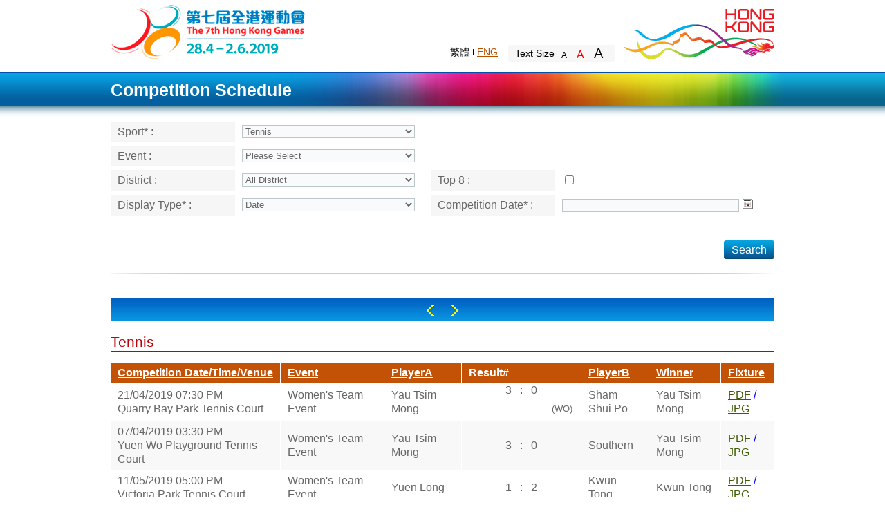

--- FILE ---
content_type: text/html;charset=utf-8
request_url: https://www3.lcsd.gov.hk/hkg_public_7th/competitionSchedule_EN.do?d-page-p=39&d-sort-s=COMPETITOR_A&sportId=7&districtId=0&action_type=Search&d-dir-d=asc&display=day&gamesYear=2019&d-searchid-s=186bd
body_size: 34748
content:
<!DOCTYPE HTML PUBLIC "-//W3C//DTD HTML 4.01 Transitional//EN" "http://www.w3.org/TR/html4/loose.dtd">











<html xmlns="http://www.w3.org/1999/xhtml" xml:lang="en" lang="en">
<head>
<meta http-equiv="Content-Type" content="text/html; charset=utf-8">
<title>Competition Schedule</title>
<base href="https://www3.lcsd.gov.hk:443/hkg_public_7th/">


<base href="https://www3.lcsd.gov.hk:443/hkg_public_7th/" >
<META http-equiv="Content-Style-Type" content="text/css">
<META http-equiv="Content-Script-Type" content="type">
<script type="text/javascript" src="js/jquery-1.7.2.js"></script>
<script type="text/javascript" src="css/filemanager/template/common/js/jquery-1.10.2.min.js"></script>
<script type="text/javascript" src="css/filemanager/template/common/js/jquery-ui.js"></script>
<script type="text/javascript" src="css/filemanager/template/common/js/jq_control.js"></script>
<script type="text/javascript" src="css/filemanager/template/common/js/common.js"></script>
<script type="text/javascript" src="css/filemanager/template/common/js/jquery.fixedheadertable.js"></script>
<script type="text/javascript" src="js/checkValidation.js"></script>
<script type="text/javascript" src="js/common.js"></script>
<script type="text/javascript" src="js/option.js"></script>		

<link href="css/filemanager/template/en/css/style.css" rel="stylesheet" type="text/css" media="screen,print">
 <script type="text/javascript">
 		function downloadmsg() {
			var cE ="en";
	        gamesId = '2019';
	        var sportId = '7';
	        var eventId = '';
			if(gamesId==null&&sportId==null){
				changeYearOnSchedule(cE);
			}else{
				changeYearOnSchedule(cE,gamesId,sportId,eventId);
			}
			
			var display = $("#type").val();
			if (display !="date") {	
				$("#divDate").css("display", "none");
			}
			  var alertMsg = $.trim($("#alertMsg").text());
				 
			  var text = alertMsg.replace(/^\s*/, "").replace(/\s*$/, "");
			  if (alertMsg != "" && !isEmpty(text)) {
				  alert(alertMsg);
			  }
		}  
	function init() {









		downloadmsg();
		$("#list th").attr("tabindex",0);
		$("#list th.sortable").removeAttr("tabindex");
		$("#list td").attr("tabindex",0);
	}
function selcetCalender(){
	var date = '';
	if(!isEmpty($("#datepicker").val())&&$("#type").val()=='month'){
		var month = $("#datepicker").val().split('/')[0];
		var monthNew = (month!='01'?parseInt(month)-1:parseInt(month));
		monthNew = (monthNew.length>1?monthNew:'0'+monthNew);
		var datepickerVal = $("#datepicker").val().replace(month,monthNew);
		date = '01/'+datepickerVal;
	}
	var da = new Array();	
	var dm = new Array();	
	var dd = new Array();	
	//var gameId=$("#ddGamesYear").val();
	
	$.get("games.do", {"gameId": gamesId}, 
			function(data){
		if(data!=null&&data.length!=0){
			da= data.split("$");
			var d=da[0];
			var	m=da[1];
			dd=d.split("@");
			dm=m.split("@");
			var start = dd[0].split("/");
			var end = dd[1].split("/");
			var startDate = new Date(start[2], start[1]-1, start[0]);
			var endDate = new Date(end[2], end[1]-1, end[0]);
	
			
			var display=$("#type").val();
			
			if(display=="date" || display=="week"){
				var format = "dd/mm/yy";
				$.datepicker.formatDate(format)
				$("#datepicker").datepicker('destroy');
				$( "#datepicker" ).datepicker({
					minDate: startDate,
					maxDate: endDate,
					dateFormat: format
				});
	
			}else if(display=="month"){	
				var format = "mm/yy";
				$.datepicker.formatDate(format)
				$("#datepicker").datepicker('destroy');
				if(!isEmpty($("#datepicker").val())){
					$("#datepicker").datepicker({
						defaultDate:toDate(date),
						minDate: startDate,
						maxDate: endDate,
						dateFormat: format
					});	
				}else{
					$("#datepicker").datepicker({
						defaultDate:startDate,
						minDate: startDate,
						maxDate: endDate,
						dateFormat: format
					});	
				}				
			}
		}else{
			var display=$("#type").val();
			var format = "dd/mm/yy";
			if(display=="date" || display=="week"){
				format = "dd/mm/yy";
			}else if(display=="month"){
				format = "mm/yy";
				
			}
			$.datepicker.formatDate(format)
			$("#datepicker").datepicker('destroy');
			$( "#datepicker" ).datepicker({
				dateFormat: format
			});					
		}	
		$("#datepicker").focus();
	});	
}

function selectDisplay(){
	$("#datepicker").val("");
}
function searchCompetiton(){

	if ($("#ddDistrict").val() == null|| $("#ddDistrict").val() == "null"
			|| $("#ddDistrict").val() == ''
			|| isNaN($("#ddSport").val())||$("#ddSport").val()==null||$("#ddSport").val()=='') {
		alert("Please select sport!");
	} else if($("#datepicker").val()== null
			|| $("#datepicker").val() == ''){
		alert("The competition date cannot be empty.");
	}else{
		var isTop=document.getElementById("top");
	
		if(isTop.checked){
			$("#isTop").val("Y");
		}else{
			$("#isTop").attr("checked",true);
			$("#isTop").val("N");
		}
		
		$("#action_type").val ("Search");
		$("#date_type").val ("date_type");
		$("form")[0].submit();
	}
}
function toDate(str){    
var sd=str.split("/");    
return new Date(sd[2],sd[1],sd[0]);
}


function addDate(){
	var addDateTime=$.trim($("#addDate").text());
	var isTop=document.getElementById("top");
	
	if(isTop.checked){
		$("#isTop").val("Y");
	}else{
		$("#isTop").val(null);
	}
	$("#action_type").val ("Search");
	$("#date_type").val ("Add");
	$("#addDateTime").val (addDateTime);
	
	
	var da = new Array();		
	var dd = new Array();	
	//var gameId=$("#ddGamesYear").val();
	
	$.get("games.do", {"gameId":gamesId}, 
			function(data){
			if(data!=null){
				
			da= data.split("$");
			var d=da[0];
			dd=d.split("@");
			var endDate=dd[1];
		 
			var ed=toDate(endDate);
		   
			var addDate=toDate(addDateTime);
		
				if(ed>addDate){
					if ($("#ddDistrict").val() == null
								|| $("#ddDistrict").val() == ''
								|| isNaN($("#ddSport").val())||$("#ddSport").val()==null||$("#ddSport").val()=='') {
							alert("Please select sport!");
						} else if($("#datepicker").val()== null
								|| $("#datepicker").val() == ''){
							alert("The competition date cannot be empty.");
						}else{
							$("form")[0].submit();
						};
					}else{
						alert("Maximum time is not greater than "+endDate+".");
					};
			
		};	
		});	
	
}
function minusDate(){
	var addDateTime=$.trim($("#addDate").text());
	var isTop=document.getElementById("top");
	if(isTop.checked){
		$("#isTop").val("Y");
	}else{
		$("#isTop").val(null);
	}
	$("#action_type").val ("Search");
	$("#date_type").val ("Minus");
	$("#addDateTime").val (addDateTime);
	
	var da = new Array();		
	var dd = new Array();	
	//var gameId=$("#ddGamesYear").val();
	
	$.get("games.do", {"gameId": gamesId}, 
			function(data){
			if(data!=null){
				
			da= data.split("$");
			var d=da[0];
			dd=d.split("@");
			var startDate=dd[0];
			var sd=toDate(startDate);
			var midate=toDate(addDateTime);	
				if(sd<midate){
					if ($("#ddDistrict").val() == null
								|| $("#ddDistrict").val() == ''
								|| isNaN($("#ddSport").val())||$("#ddSport").val()==null||$("#ddSport").val()=='') {
							alert("Please select sport!");
						} else if($("#datepicker").val()== null
								|| $("#datepicker").val() == ''){
							alert("The competition date cannot be empty.");
						}else{
							$("form")[0].submit();
						};
					}else{
						alert("The minimum time not less than "+startDate+".");
					};
			
		};	
		});	

}

function changeGamesYear(){
var cE ="en";
changeYearOnSchedule(cE);
selectDisplay();
}
function getChangeSport(year){
showTheHeat();
var cE ="en";
changeSport(cE,year);
};		
	function showTheHeat(){
		var sportId = $("#ddSport").val();
		if(sportId==$("#ddSport").get(0).options[0].value){
			$("#heatNameTD").addClass("hiddenStyle");
			$("#heatValueTD").addClass("hiddenStyle");
		}else{
			$.get("sport.do", {"action_type":"getSportType","sportId": sportId}, function(data){
					if(data!=null){
						if(data=='R'){
							$("#heatNameTD").removeClass();
							$("#heatValueTD").removeClass();
						}else{
							$("#heatNameTD").addClass("hiddenStyle");
							$("#heatValueTD").addClass("hiddenStyle");
						}
					}
			});
		}
	}			
	 </script> 
	 <style type="text/css">
		.hiddenStyle{
			display:none;
		}
	</style>  
</head>
<body onload="init()">
   <div id="sizecontrol">
			<div id="wrapper">
				<!DOCTYPE HTML PUBLIC "-//W3C//DTD HTML 4.01 Transitional//EN" "http://www.w3.org/TR/html4/loose.dtd">


<html xmlns="http://www.w3.org/1999/xhtml" xml:lang="en" lang="en">
  <head>
  	<meta http-equiv="Content-Type" content="text/html; charset=utf-8">
    <base href="https://www3.lcsd.gov.hk:443/hkg_public_7th/">
    <title>header</title>
    <link href="css/filemanager/template/en/css/style.css" rel="stylesheet" type="text/css" media="screen,print">
  </head>
  
  <body>
    	<div id="top_wrap">
			<div id="top_zone">
				<a id="hkgames_logo" href="http://www.hongkonggames.hk/hkg2017/en.html" >The 6th Hong Kong Games</a>
				<div class="clearfix" id="nav_zone">
					<div class="f_right"><a id="brandhk_logo" target="_blank" title="Brand Hong Kong" href="http://www.brandhk.gov.hk/en/">Brand Hong Kong</a></div>
					<div class="f_right">
						<!-- <div style="margin-top:30px;" class="clearfix">
							<div class="clearfix" id="search_field">
								<form>
									<label class="accessbility" for="query">Search</label>
									<input type="text" name="query" id="query" class="topfield_input" value="Search" autocomplete="off">
									<a href="javascript:search();" class="search_btn" title="Search">Search</a>
								</form>
							</div>
							<a title="Share" id="share_btn" href="javascript:">Share
								<div id="sharebox"><img usemap="#sharemap" alt="Share icons" title="Share icons" src="http://dev01.devprj.com/hkgames/filemanager/template/common/images/share_icon.png"></div>
							</a>
						</div> -->
						<div style="margin-top:65px;" class="clearfix">
							<div class="f_right" id="textsize_wrap">
								<ul id="textsize_nav">
									<li>Text Size</li>
									<li class="font_control">
									<a alt="Default Font Size" title="Default Font Size" class="" id="txt_s" href="javascript:changeFontSize(1);">A</a>
									<a alt="Larger Font Size" title="Larger Font Size" class="selected" id="txt_m" href="javascript:changeFontSize(2);">A</a>
									<a alt="Largest Font Size" title="Largest Font Size" class="" id="txt_l" href="javascript:changeFontSize(3);">A</a>
									</li>
								</ul>
							</div>
							<ul class="f_right" id="lang_nav">
								<li class="tc"><a href="javascript:SwitchLang(2);" alt="繁體" title="繁體">繁體</a></li>
								<li class="en"><a class="selected" href="javascript:SwitchLang(1);" alt="ENG" title="ENG">ENG</a></li>
								<!-- <li><a href="javascript:mobileSwitch('en');">Mobile</a></li>
								<li><a href="javascript:">Site Map</a></li> -->
							</ul>
						</div>
					</div>
				</div>
			</div>
		</div>
  </body>
</html>

				<div id="middle_wrap">
						<div id="title">
							<div id="title_inner">
								<div>Competition Schedule</div>
							</div>
						</div>
						<div id="content">
		  					<!DOCTYPE HTML PUBLIC "-//W3C//DTD HTML 4.01 Transitional//EN" "http://www.w3.org/TR/html4/loose.dtd">










<html xmlns="http://www.w3.org/1999/xhtml" xml:lang="en" lang="en">
<head>
<meta http-equiv="Content-Type" content="text/html; charset=utf-8">
<title>Competition Schedule</title>
<base href="https://www3.lcsd.gov.hk:443/hkg_public_7th/">


<base href="https://www3.lcsd.gov.hk:443/hkg_public_7th/" >
<META http-equiv="Content-Style-Type" content="text/css">
<META http-equiv="Content-Script-Type" content="type">
<script type="text/javascript" src="js/jquery-1.7.2.js"></script>
<script type="text/javascript" src="css/filemanager/template/common/js/jquery-1.10.2.min.js"></script>
<script type="text/javascript" src="css/filemanager/template/common/js/jquery-ui.js"></script>
<script type="text/javascript" src="css/filemanager/template/common/js/jq_control.js"></script>
<script type="text/javascript" src="css/filemanager/template/common/js/common.js"></script>
<script type="text/javascript" src="css/filemanager/template/common/js/jquery.fixedheadertable.js"></script>
<script type="text/javascript" src="js/checkValidation.js"></script>
<script type="text/javascript" src="js/common.js"></script>
<script type="text/javascript" src="js/option.js"></script>		

<link href="css/filemanager/template/en/css/style.css" rel="stylesheet" type="text/css" media="screen,print">
</head>
<body>		
		<form name="CompetitionForm" method="get" action="/hkg_public_7th/competitionSchedule_EN.do" id="CompetitionForm">
		<input type="hidden" name="gamesYear" value="2019" id="gamesID">
        <input type="hidden" name="eventName" value="" id="eventName"/>
       	<label for="alertMsg" style="display:none">&nbsp;</label>
 		<textarea id="alertMsg" style="display:none" cols="0" rows="0">
 		  
		  
		</textarea>
	
		<table class="tbl_type1" cellpadding="0" cellspacing="0">
			<tr valign="top">
				<th style="width:160px;">
					<label for="ddSport">
						Sport* 
						:
					</label>
				</th>
				<td colspan="3" style="width:270px;">
					<select name="sportId" onchange="getChangeSport('2019')" style="width:250px" class="dropdown" id="ddSport"><option value="null">Please Select</option>
</select>
				</td>
			</tr>
			<tr valign="top">
				<th>
					<label for="ddEvent">
						Event 
						:
					</label>
				</th>
				<td>
					<select name="eventCode" onchange="getRecordType()" style="width:250px" class="dropdown" id="ddEvent"><option value="null">Please Select</option>
</select>
				</td>
				<th id="heatNameTD" class="hiddenStyle" style="width:160px;">
					Heat
				</th>
				<td>
					<input type="text" name="heat" id="heatValueTD" style="width:250px" class="hiddenStyle"/>
				</td>
			</tr>
			<tr valign="top">
				<th>
					<label for="ddDistrict">
						District 
						:
					</label>
				</th>
				<td>
					<select name="districtId" onchange="gModifiedInd=true;" style="width:250px" class="dropdown" id="ddDistrict"><option value="0" selected="selected">All District</option>
<option value="1">Central &amp; Western</option>
<option value="2">Eastern</option>
<option value="10">Islands</option>
<option value="5">Kowloon City</option>
<option value="11">Kwai Tsing</option>
<option value="6">Kwun Tong</option>
<option value="12">North</option>
<option value="13">Sai Kung</option>
<option value="14">Sha Tin</option>
<option value="7">Sham Shui Po</option>
<option value="3">Southern</option>
<option value="15">Tai Po</option>
<option value="16">Tsuen Wan</option>
<option value="17">Tuen Mun</option>
<option value="4">Wan Chai</option>
<option value="8">Wong Tai Sin</option>
<option value="9">Yau Tsim Mong</option>
<option value="18">Yuen Long</option>
</select>
				</td>
				<th style="width:160px;">
					Top 8
					:
				</th>
				<td>
					
			    		
			    		
						 	<input type="checkbox"  id="top">
			    		
			    	
			    	<label for="top">&nbsp;</label>
				</td>
			</tr>
			<tr valign="top">
				<th>
					<label for="type">
						Display Type* 
						:
					</label>
				</th>
				<td>
					<select name="display" onclick="selectDisplay()" style="width:250px" id="type"><option value="date">Date</option>
		  				<option value="week">Week</option>
		  				<option value="month">Month</option></select>
  				</td>
				<th>
					<label for="datepicker">
						Competition Date* 
						:
					</label>
				</th>
				<td>
					<input type="text" name="dateTime" id="datepicker" value="" style="width:250px" readonly/>
					<a href="javascript:selcetCalender();" class="btn_calendar">
					    <span><span>Calendar</span></span>
					</a>
				</td>
			</tr>		
		</table>
		<div class="hr1"></div>
		<div class="clearfix">
			<a href="javascript:searchCompetiton();" class="btn_blue f_right"><span><span>Search</span></span></a>
		</div>
		<div class="hr2"></div>
		<input type="hidden" name="isTop" value="" id="isTop">
		<input type="hidden" name="action_type" value="Search" id="action_type">
		<input type="hidden" name="date_type" value="" id="date_type">
		<input type="hidden" name="addDateTime" value="" id="addDateTime">
		</form>
</body>
</html>
		  					<div class="blue_bar" id="divDate">
								<a href="javascript:minusDate();" class="left_arrow">Left</a>
								<span id="addDate"></span>
								<a href="javascript:addDate();" class="right_arrow">Right</a>
							</div>
							<h1 class="red_line"></h1>
							
<table id="list" class="tbl_type2">
<thead>
<tr>
<th class="sortable">
<a href="competitionSchedule_EN.do?sportId=7&amp;d-sort-s=DATETIME&amp;districtId=0&amp;action_type=Search&amp;display=day&amp;d-dir-d=asc&amp;gamesYear=2019&amp;d-searchid-s=186c7">Competition Date/Time/Venue</a></th>
<th class="sortable">
<a href="competitionSchedule_EN.do?sportId=7&amp;d-sort-s=EVENTNAME_EN&amp;districtId=0&amp;action_type=Search&amp;display=day&amp;d-dir-d=asc&amp;gamesYear=2019&amp;d-searchid-s=186c7">Event</a></th>
<th class="sortable sorted order1">
<a href="competitionSchedule_EN.do?sportId=7&amp;d-sort-s=COMPETITOR_A&amp;districtId=0&amp;action_type=Search&amp;display=day&amp;d-dir-d=desc&amp;gamesYear=2019&amp;d-searchid-s=186c7">PlayerA</a></th>
<th>Result#</th>
<th class="sortable">
<a href="competitionSchedule_EN.do?sportId=7&amp;d-sort-s=COMPETITOR_B&amp;districtId=0&amp;action_type=Search&amp;display=day&amp;d-dir-d=asc&amp;gamesYear=2019&amp;d-searchid-s=186c7">PlayerB</a></th>
<th class="sortable">
<a href="competitionSchedule_EN.do?sportId=7&amp;d-sort-s=COMPETITION_WINNER&amp;districtId=0&amp;action_type=Search&amp;display=day&amp;d-dir-d=asc&amp;gamesYear=2019&amp;d-searchid-s=186c7">Winner</a></th>
<th class="sortable">
<a href="competitionSchedule_EN.do?sportId=7&amp;d-sort-s=DATETIME&amp;districtId=0&amp;action_type=Search&amp;display=day&amp;d-dir-d=asc&amp;gamesYear=2019&amp;d-searchid-s=186c7">Fixture</a></th></tr></thead>
<tbody>
<tr class="odd">
<td>
									<div style="width: inherit;">
														
										
										21/04/2019 07:30 PM<br/>Quarry Bay Park Tennis Court
									</div>
								</td>
<td>
									Women's Team Event
								</td>
<td>
									Yau Tsim Mong
								</td>
<td style="text-align:center; padding: 0;">									
									<div style ="text-align:center; padding: 0; margin: 0;" >
										3&nbsp;&nbsp;
										:
										&nbsp;&nbsp;0<br/>
										
										<table style="border: none; width: inherit; margin: 0 auto; padding: 0;">
										  <tr>
											<td style="border: none;float: left; text-align:left;width: 50px;" Class="sortable">
											
											
											
											
											</td>
											<td style="border: none;">&nbsp;</td>
											<td style="border: none;float: right; text-align:right;width: 50px;" Class="sortable">
											<sup>(WO)</sup>
											
											
											
											</td>
										  </tr>
										</table>
										
									</div>
								</td>
<td>
									Sham Shui Po
								</td>
<td>
									Yau Tsim Mong
								</td>
<td>
									
									<a href="generateFixture_EN.do?action_type=downLoad&gameId=4&sportId=7&eventId=337&fileType=pdf&language=EN&dateTime=&isTop=&date_type=&districtId=0&display=day&addDateTime=">PDF</a>
									<font color="blue">/</font>
									<a href="generateFixture_EN.do?action_type=downLoad&gameId=4&sportId=7&eventId=337&fileType=jpg&language=EN&dateTime=&isTop=&date_type=&districtId=0&display=day&addDateTime=">JPG</a>
									
													
								</td></tr>
<tr class="even">
<td>
									<div style="width: inherit;">
														
										
										07/04/2019 03:30 PM<br/>Yuen Wo Playground Tennis Court
									</div>
								</td>
<td>
									Women's Team Event
								</td>
<td>
									Yau Tsim Mong
								</td>
<td style="text-align:center; padding: 0;">									
									<div style ="text-align:center; padding: 0; margin: 0;" >
										3&nbsp;&nbsp;
										:
										&nbsp;&nbsp;0<br/>
										
									</div>
								</td>
<td>
									Southern
								</td>
<td>
									Yau Tsim Mong
								</td>
<td>
									
									<a href="generateFixture_EN.do?action_type=downLoad&gameId=4&sportId=7&eventId=337&fileType=pdf&language=EN&dateTime=&isTop=&date_type=&districtId=0&display=day&addDateTime=">PDF</a>
									<font color="blue">/</font>
									<a href="generateFixture_EN.do?action_type=downLoad&gameId=4&sportId=7&eventId=337&fileType=jpg&language=EN&dateTime=&isTop=&date_type=&districtId=0&display=day&addDateTime=">JPG</a>
									
													
								</td></tr>
<tr class="odd">
<td>
									<div style="width: inherit;">
														
										
										11/05/2019 05:00 PM<br/>Victoria Park Tennis Court
									</div>
								</td>
<td>
									Women's Team Event
								</td>
<td>
									Yuen Long
								</td>
<td style="text-align:center; padding: 0;">									
									<div style ="text-align:center; padding: 0; margin: 0;" >
										1&nbsp;&nbsp;
										:
										&nbsp;&nbsp;2<br/>
										
									</div>
								</td>
<td>
									Kwun Tong
								</td>
<td>
									Kwun Tong
								</td>
<td>
									
									<a href="generateFixture_EN.do?action_type=downLoad&gameId=4&sportId=7&eventId=337&fileType=pdf&language=EN&dateTime=&isTop=&date_type=&districtId=0&display=day&addDateTime=">PDF</a>
									<font color="blue">/</font>
									<a href="generateFixture_EN.do?action_type=downLoad&gameId=4&sportId=7&eventId=337&fileType=jpg&language=EN&dateTime=&isTop=&date_type=&districtId=0&display=day&addDateTime=">JPG</a>
									
													
								</td></tr>
<tr class="even">
<td>
									<div style="width: inherit;">
														
										
										21/04/2019 05:30 PM<br/>Quarry Bay Park Tennis Court
									</div>
								</td>
<td>
									Women's Team Event
								</td>
<td>
									Yuen Long
								</td>
<td style="text-align:center; padding: 0;">									
									<div style ="text-align:center; padding: 0; margin: 0;" >
										&nbsp;&nbsp;
										
										&nbsp;&nbsp;<br/>
										
										<table style="border: none; width: inherit; margin: 0 auto; padding: 0;">
										  <tr>
											<td style="border: none;float: left; text-align:left;width: 50px;" Class="sortable">
											
											
											
											
											</td>
											<td style="border: none;">&nbsp;</td>
											<td style="border: none;float: right; text-align:right;width: 50px;" Class="sortable">
											
											<sup>(DSQ)</sup>
											
											
											</td>
										  </tr>
										</table>
										
									</div>
								</td>
<td>
									Islands
								</td>
<td>
									Yuen Long
								</td>
<td>
									
									<a href="generateFixture_EN.do?action_type=downLoad&gameId=4&sportId=7&eventId=337&fileType=pdf&language=EN&dateTime=&isTop=&date_type=&districtId=0&display=day&addDateTime=">PDF</a>
									<font color="blue">/</font>
									<a href="generateFixture_EN.do?action_type=downLoad&gameId=4&sportId=7&eventId=337&fileType=jpg&language=EN&dateTime=&isTop=&date_type=&districtId=0&display=day&addDateTime=">JPG</a>
									
													
								</td></tr>
<tr class="odd">
<td>
									<div style="width: inherit;">
														
										
										12/05/2019 02:30 PM<br/>Victoria Park Tennis Court
									</div>
								</td>
<td>
									Women's Team Event
								</td>
<td>
									Yuen Long
								</td>
<td style="text-align:center; padding: 0;">									
									<div style ="text-align:center; padding: 0; margin: 0;" >
										2&nbsp;&nbsp;
										:
										&nbsp;&nbsp;1<br/>
										
									</div>
								</td>
<td>
									North
								</td>
<td>
									Yuen Long
								</td>
<td>
									
									<a href="generateFixture_EN.do?action_type=downLoad&gameId=4&sportId=7&eventId=337&fileType=pdf&language=EN&dateTime=&isTop=&date_type=&districtId=0&display=day&addDateTime=">PDF</a>
									<font color="blue">/</font>
									<a href="generateFixture_EN.do?action_type=downLoad&gameId=4&sportId=7&eventId=337&fileType=jpg&language=EN&dateTime=&isTop=&date_type=&districtId=0&display=day&addDateTime=">JPG</a>
									
													
								</td></tr>
<tr class="even">
<td>
									<div style="width: inherit;">
														
										
										07/04/2019 01:30 PM<br/>Yuen Wo Playground Tennis Court
									</div>
								</td>
<td>
									Women's Team Event
								</td>
<td>
									Yuen Long
								</td>
<td style="text-align:center; padding: 0;">									
									<div style ="text-align:center; padding: 0; margin: 0;" >
										3&nbsp;&nbsp;
										:
										&nbsp;&nbsp;0<br/>
										
									</div>
								</td>
<td>
									Eastern
								</td>
<td>
									Yuen Long
								</td>
<td>
									
									<a href="generateFixture_EN.do?action_type=downLoad&gameId=4&sportId=7&eventId=337&fileType=pdf&language=EN&dateTime=&isTop=&date_type=&districtId=0&display=day&addDateTime=">PDF</a>
									<font color="blue">/</font>
									<a href="generateFixture_EN.do?action_type=downLoad&gameId=4&sportId=7&eventId=337&fileType=jpg&language=EN&dateTime=&isTop=&date_type=&districtId=0&display=day&addDateTime=">JPG</a>
									
													
								</td></tr>
<tr class="odd">
<td>
									<div style="width: inherit;">
														
										
										21/04/2019 11:30 AM<br/>Quarry Bay Park Tennis Court
									</div>
								</td>
<td>
									Men's Team Event
								</td>
<td>
									Yuen Long
								</td>
<td style="text-align:center; padding: 0;">									
									<div style ="text-align:center; padding: 0; margin: 0;" >
										2&nbsp;&nbsp;
										:
										&nbsp;&nbsp;1<br/>
										
									</div>
								</td>
<td>
									Eastern
								</td>
<td>
									Yuen Long
								</td>
<td>
									
									<a href="generateFixture_EN.do?action_type=downLoad&gameId=4&sportId=7&eventId=334&fileType=pdf&language=EN&dateTime=&isTop=&date_type=&districtId=0&display=day&addDateTime=">PDF</a>
									<font color="blue">/</font>
									<a href="generateFixture_EN.do?action_type=downLoad&gameId=4&sportId=7&eventId=334&fileType=jpg&language=EN&dateTime=&isTop=&date_type=&districtId=0&display=day&addDateTime=">JPG</a>
									
													
								</td></tr>
<tr class="even">
<td>
									<div style="width: inherit;">
														
										
										05/05/2019 02:30 PM<br/>Tsuen Wan Park Tennis Courts
									</div>
								</td>
<td>
									Men's Team Event
								</td>
<td>
									Yuen Long
								</td>
<td style="text-align:center; padding: 0;">									
									<div style ="text-align:center; padding: 0; margin: 0;" >
										3&nbsp;&nbsp;
										:
										&nbsp;&nbsp;0<br/>
										
									</div>
								</td>
<td>
									Tuen Mun
								</td>
<td>
									Yuen Long
								</td>
<td>
									
									<a href="generateFixture_EN.do?action_type=downLoad&gameId=4&sportId=7&eventId=334&fileType=pdf&language=EN&dateTime=&isTop=&date_type=&districtId=0&display=day&addDateTime=">PDF</a>
									<font color="blue">/</font>
									<a href="generateFixture_EN.do?action_type=downLoad&gameId=4&sportId=7&eventId=334&fileType=jpg&language=EN&dateTime=&isTop=&date_type=&districtId=0&display=day&addDateTime=">JPG</a>
									
													
								</td></tr>
<tr class="odd">
<td>
									<div style="width: inherit;">
														
										
										19/05/2019 09:30 AM<br/>Victoria Park Tennis Court
									</div>
								</td>
<td>
									Women's Team Event
								</td>
<td>
									Yuen Long
								</td>
<td style="text-align:center; padding: 0;">									
									<div style ="text-align:center; padding: 0; margin: 0;" >
										1&nbsp;&nbsp;
										:
										&nbsp;&nbsp;2<br/>
										
									</div>
								</td>
<td>
									Tsuen Wan
								</td>
<td>
									Tsuen Wan
								</td>
<td>
									
									<a href="generateFixture_EN.do?action_type=downLoad&gameId=4&sportId=7&eventId=337&fileType=pdf&language=EN&dateTime=&isTop=&date_type=&districtId=0&display=day&addDateTime=">PDF</a>
									<font color="blue">/</font>
									<a href="generateFixture_EN.do?action_type=downLoad&gameId=4&sportId=7&eventId=337&fileType=jpg&language=EN&dateTime=&isTop=&date_type=&districtId=0&display=day&addDateTime=">JPG</a>
									
													
								</td></tr>
<tr class="even">
<td>
									<div style="width: inherit;">
														
										
										12/05/2019 12:00 PM<br/>Victoria Park Tennis Court
									</div>
								</td>
<td>
									Men's Team Event
								</td>
<td>
									Yuen Long
								</td>
<td style="text-align:center; padding: 0;">									
									<div style ="text-align:center; padding: 0; margin: 0;" >
										3&nbsp;&nbsp;
										:
										&nbsp;&nbsp;0<br/>
										
									</div>
								</td>
<td>
									Sham Shui Po
								</td>
<td>
									Yuen Long
								</td>
<td>
									
									<a href="generateFixture_EN.do?action_type=downLoad&gameId=4&sportId=7&eventId=334&fileType=pdf&language=EN&dateTime=&isTop=&date_type=&districtId=0&display=day&addDateTime=">PDF</a>
									<font color="blue">/</font>
									<a href="generateFixture_EN.do?action_type=downLoad&gameId=4&sportId=7&eventId=334&fileType=jpg&language=EN&dateTime=&isTop=&date_type=&districtId=0&display=day&addDateTime=">JPG</a>
									
													
								</td></tr></tbody></table><span id="pagebanner" class="pagebanner">Record <b>381</b>-<b>390</b> (Total <b>390</b> record(s))</span><div class="paging_wrap"><a href="competitionSchedule_EN.do?d-sort-s=COMPETITOR_A&amp;sportId=7&amp;d-page-p=1&amp;districtId=0&amp;action_type=Search&amp;gamesYear=2019&amp;d-dir-d=asc&amp;display=day&amp;d-searchid-s=186bd" class="btn_blue_small"><span><span>First</span></span></a> &nbsp; <a href="competitionSchedule_EN.do?d-sort-s=COMPETITOR_A&amp;sportId=7&amp;d-page-p=38&amp;districtId=0&amp;action_type=Search&amp;gamesYear=2019&amp;d-dir-d=asc&amp;display=day&amp;d-searchid-s=186bd" class="btn_blue_small"><span><span>Prev</span></span></a> &nbsp; <a href="competitionSchedule_EN.do?d-sort-s=COMPETITOR_A&amp;sportId=7&amp;d-page-p=32&amp;districtId=0&amp;action_type=Search&amp;gamesYear=2019&amp;d-dir-d=asc&amp;display=day&amp;d-searchid-s=186bd" title="Go to page 32">32</a>&nbsp;| <a href="competitionSchedule_EN.do?d-sort-s=COMPETITOR_A&amp;sportId=7&amp;d-page-p=33&amp;districtId=0&amp;action_type=Search&amp;gamesYear=2019&amp;d-dir-d=asc&amp;display=day&amp;d-searchid-s=186bd" title="Go to page 33">33</a>&nbsp;| <a href="competitionSchedule_EN.do?d-sort-s=COMPETITOR_A&amp;sportId=7&amp;d-page-p=34&amp;districtId=0&amp;action_type=Search&amp;gamesYear=2019&amp;d-dir-d=asc&amp;display=day&amp;d-searchid-s=186bd" title="Go to page 34">34</a>&nbsp;| <a href="competitionSchedule_EN.do?d-sort-s=COMPETITOR_A&amp;sportId=7&amp;d-page-p=35&amp;districtId=0&amp;action_type=Search&amp;gamesYear=2019&amp;d-dir-d=asc&amp;display=day&amp;d-searchid-s=186bd" title="Go to page 35">35</a>&nbsp;| <a href="competitionSchedule_EN.do?d-sort-s=COMPETITOR_A&amp;sportId=7&amp;d-page-p=36&amp;districtId=0&amp;action_type=Search&amp;gamesYear=2019&amp;d-dir-d=asc&amp;display=day&amp;d-searchid-s=186bd" title="Go to page 36">36</a>&nbsp;| <a href="competitionSchedule_EN.do?d-sort-s=COMPETITOR_A&amp;sportId=7&amp;d-page-p=37&amp;districtId=0&amp;action_type=Search&amp;gamesYear=2019&amp;d-dir-d=asc&amp;display=day&amp;d-searchid-s=186bd" title="Go to page 37">37</a>&nbsp;| <a href="competitionSchedule_EN.do?d-sort-s=COMPETITOR_A&amp;sportId=7&amp;d-page-p=38&amp;districtId=0&amp;action_type=Search&amp;gamesYear=2019&amp;d-dir-d=asc&amp;display=day&amp;d-searchid-s=186bd" title="Go to page 38">38</a>&nbsp;| <strong>39</strong> &nbsp; <a disabled href="javascript:void();" class="btn_blue_small"><span><span>Next</span></span></a> &nbsp; <a disabled href="javascript:void();" class="btn_blue_small"><span><span>Last</span></span></a> </div>
							<br/>
							<br/>
							
								<label class="remarks">
									#: The competition results of badminton, table tennis, tennis and volleyball are recorded in unit of set;<br>&nbsp;&nbsp;&nbsp;&nbsp;The competition results of basketball and futsal are recorded in unit of score.
								</label>
							
					</div>
				</div>
				<div id="push"></div>
			</div>
			



<!DOCTYPE HTML>
<html xmlns="http://www.w3.org/1999/xhtml" xml:lang="en" lang="en">
  <head>
    <base href="https://www3.lcsd.gov.hk:443/hkg_public_7th/">
    <title></title>
     <link href="css/filemanager/template/en/css/style.css" rel="stylesheet" type="text/css" media="screen,print">
  </head>
<body>  
<div id="footer_wrap">
	<div id="footer">
		<div id="footer_left">2018 - 2019 &copy; <a title="This link will open in new window" target="_blank" href="http://www.lcsd.gov.hk/en/notice.php">Important notices</a> | <a title="This link will open in new window" target="_blank" href="http://www.lcsd.gov.hk/en/info_pdo.php">Privacy policy</a><br><span style="display:none;" class="review">Last review date:<span id="div_reviewdate"></span></span><span style="display:none;" class="revision">Last revision date:<span id="div_revisiondate">1 February 2019</span></span></div>
		<div id="footer_right">
			<a class="btn_wcag" title="This link will open in new window" target="_blank" href="http://www.w3.org/WAI/WCAG2AA-Conformance"><img title="Explanation of WCAG 2.0 Level Double-A Conformance" alt="Explanation of WCAG 2.0 Level Double-A Conformance" src="css/filemanager/template/common/images/logo_w3c_wcag2.0.gif"></a>
		</div>
	</div>
</div>
</body>
</html>
		</div>
<script type="text/javascript">
	configureRevisionDate();
	loadFontSize();
</script>
  </body>
</html>